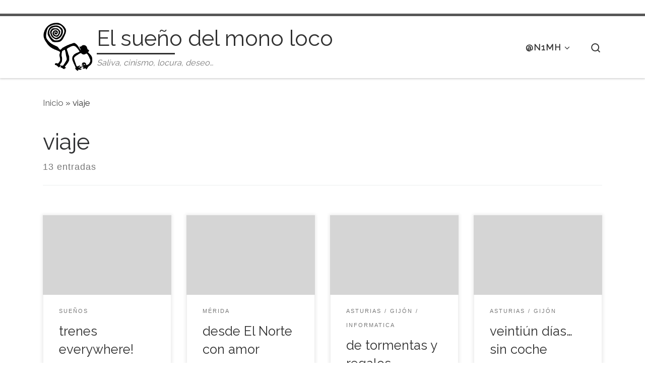

--- FILE ---
content_type: text/html; charset=UTF-8
request_url: https://n1mh.org/tag/viaje/
body_size: 11471
content:
<!DOCTYPE html>
<!--[if IE 7]>
<html class="ie ie7" lang="es">
<![endif]-->
<!--[if IE 8]>
<html class="ie ie8" lang="es">
<![endif]-->
<!--[if !(IE 7) | !(IE 8)  ]><!-->
<html lang="es" class="no-js">
<!--<![endif]-->
  <head>
  <meta charset="UTF-8" />
  <meta http-equiv="X-UA-Compatible" content="IE=EDGE" />
  <meta name="viewport" content="width=device-width, initial-scale=1.0" />
  <link rel="profile"  href="https://gmpg.org/xfn/11" />
  <link rel="pingback" href="https://n1mh.org/xmlrpc.php" />

<!-- [BEGIN] Metadata added via All-Meta-Tags plugin by Space X-Chimp ( https://www.spacexchimp.com ) -->
<a rel="me" href="https://mastodon.bofhers.es/@n1mh"> </a>
<meta name='author' content='diego martínez castañeda' />
<meta name='designer' content='diego martínez castañeda' />
<meta name='contact' content='n1mh@n1mh.org' />
<meta name='copyright' content='Copyright (C) 2003-2022 diego martínez castañeda' />
<meta name='keywords' content='n1mh, diego martínez castañeda, diego, martinez, castañeda, blog, personal, sevilla, linux, sysadmin, aws, infrastructure, administracion, sistemas, open source, foss, saliva, cinismo, locura, deseo' />
<!-- [END] Metadata added via All-Meta-Tags plugin by Space X-Chimp ( https://www.spacexchimp.com ) -->

<script>(function(html){html.className = html.className.replace(/\bno-js\b/,'js')})(document.documentElement);</script>
<title>viaje &#8211; El sueño del mono loco</title>
<meta name='robots' content='max-image-preview:large' />
<style id='wp-img-auto-sizes-contain-inline-css'>
img:is([sizes=auto i],[sizes^="auto," i]){contain-intrinsic-size:3000px 1500px}
/*# sourceURL=wp-img-auto-sizes-contain-inline-css */
</style>
<link rel='stylesheet' id='wp-block-library-css' href='https://n1mh.org/wp-includes/css/dist/block-library/style.min.css' media='all' />
<style id='global-styles-inline-css'>
:root{--wp--preset--aspect-ratio--square: 1;--wp--preset--aspect-ratio--4-3: 4/3;--wp--preset--aspect-ratio--3-4: 3/4;--wp--preset--aspect-ratio--3-2: 3/2;--wp--preset--aspect-ratio--2-3: 2/3;--wp--preset--aspect-ratio--16-9: 16/9;--wp--preset--aspect-ratio--9-16: 9/16;--wp--preset--color--black: #000000;--wp--preset--color--cyan-bluish-gray: #abb8c3;--wp--preset--color--white: #ffffff;--wp--preset--color--pale-pink: #f78da7;--wp--preset--color--vivid-red: #cf2e2e;--wp--preset--color--luminous-vivid-orange: #ff6900;--wp--preset--color--luminous-vivid-amber: #fcb900;--wp--preset--color--light-green-cyan: #7bdcb5;--wp--preset--color--vivid-green-cyan: #00d084;--wp--preset--color--pale-cyan-blue: #8ed1fc;--wp--preset--color--vivid-cyan-blue: #0693e3;--wp--preset--color--vivid-purple: #9b51e0;--wp--preset--gradient--vivid-cyan-blue-to-vivid-purple: linear-gradient(135deg,rgb(6,147,227) 0%,rgb(155,81,224) 100%);--wp--preset--gradient--light-green-cyan-to-vivid-green-cyan: linear-gradient(135deg,rgb(122,220,180) 0%,rgb(0,208,130) 100%);--wp--preset--gradient--luminous-vivid-amber-to-luminous-vivid-orange: linear-gradient(135deg,rgb(252,185,0) 0%,rgb(255,105,0) 100%);--wp--preset--gradient--luminous-vivid-orange-to-vivid-red: linear-gradient(135deg,rgb(255,105,0) 0%,rgb(207,46,46) 100%);--wp--preset--gradient--very-light-gray-to-cyan-bluish-gray: linear-gradient(135deg,rgb(238,238,238) 0%,rgb(169,184,195) 100%);--wp--preset--gradient--cool-to-warm-spectrum: linear-gradient(135deg,rgb(74,234,220) 0%,rgb(151,120,209) 20%,rgb(207,42,186) 40%,rgb(238,44,130) 60%,rgb(251,105,98) 80%,rgb(254,248,76) 100%);--wp--preset--gradient--blush-light-purple: linear-gradient(135deg,rgb(255,206,236) 0%,rgb(152,150,240) 100%);--wp--preset--gradient--blush-bordeaux: linear-gradient(135deg,rgb(254,205,165) 0%,rgb(254,45,45) 50%,rgb(107,0,62) 100%);--wp--preset--gradient--luminous-dusk: linear-gradient(135deg,rgb(255,203,112) 0%,rgb(199,81,192) 50%,rgb(65,88,208) 100%);--wp--preset--gradient--pale-ocean: linear-gradient(135deg,rgb(255,245,203) 0%,rgb(182,227,212) 50%,rgb(51,167,181) 100%);--wp--preset--gradient--electric-grass: linear-gradient(135deg,rgb(202,248,128) 0%,rgb(113,206,126) 100%);--wp--preset--gradient--midnight: linear-gradient(135deg,rgb(2,3,129) 0%,rgb(40,116,252) 100%);--wp--preset--font-size--small: 13px;--wp--preset--font-size--medium: 20px;--wp--preset--font-size--large: 36px;--wp--preset--font-size--x-large: 42px;--wp--preset--spacing--20: 0.44rem;--wp--preset--spacing--30: 0.67rem;--wp--preset--spacing--40: 1rem;--wp--preset--spacing--50: 1.5rem;--wp--preset--spacing--60: 2.25rem;--wp--preset--spacing--70: 3.38rem;--wp--preset--spacing--80: 5.06rem;--wp--preset--shadow--natural: 6px 6px 9px rgba(0, 0, 0, 0.2);--wp--preset--shadow--deep: 12px 12px 50px rgba(0, 0, 0, 0.4);--wp--preset--shadow--sharp: 6px 6px 0px rgba(0, 0, 0, 0.2);--wp--preset--shadow--outlined: 6px 6px 0px -3px rgb(255, 255, 255), 6px 6px rgb(0, 0, 0);--wp--preset--shadow--crisp: 6px 6px 0px rgb(0, 0, 0);}:where(.is-layout-flex){gap: 0.5em;}:where(.is-layout-grid){gap: 0.5em;}body .is-layout-flex{display: flex;}.is-layout-flex{flex-wrap: wrap;align-items: center;}.is-layout-flex > :is(*, div){margin: 0;}body .is-layout-grid{display: grid;}.is-layout-grid > :is(*, div){margin: 0;}:where(.wp-block-columns.is-layout-flex){gap: 2em;}:where(.wp-block-columns.is-layout-grid){gap: 2em;}:where(.wp-block-post-template.is-layout-flex){gap: 1.25em;}:where(.wp-block-post-template.is-layout-grid){gap: 1.25em;}.has-black-color{color: var(--wp--preset--color--black) !important;}.has-cyan-bluish-gray-color{color: var(--wp--preset--color--cyan-bluish-gray) !important;}.has-white-color{color: var(--wp--preset--color--white) !important;}.has-pale-pink-color{color: var(--wp--preset--color--pale-pink) !important;}.has-vivid-red-color{color: var(--wp--preset--color--vivid-red) !important;}.has-luminous-vivid-orange-color{color: var(--wp--preset--color--luminous-vivid-orange) !important;}.has-luminous-vivid-amber-color{color: var(--wp--preset--color--luminous-vivid-amber) !important;}.has-light-green-cyan-color{color: var(--wp--preset--color--light-green-cyan) !important;}.has-vivid-green-cyan-color{color: var(--wp--preset--color--vivid-green-cyan) !important;}.has-pale-cyan-blue-color{color: var(--wp--preset--color--pale-cyan-blue) !important;}.has-vivid-cyan-blue-color{color: var(--wp--preset--color--vivid-cyan-blue) !important;}.has-vivid-purple-color{color: var(--wp--preset--color--vivid-purple) !important;}.has-black-background-color{background-color: var(--wp--preset--color--black) !important;}.has-cyan-bluish-gray-background-color{background-color: var(--wp--preset--color--cyan-bluish-gray) !important;}.has-white-background-color{background-color: var(--wp--preset--color--white) !important;}.has-pale-pink-background-color{background-color: var(--wp--preset--color--pale-pink) !important;}.has-vivid-red-background-color{background-color: var(--wp--preset--color--vivid-red) !important;}.has-luminous-vivid-orange-background-color{background-color: var(--wp--preset--color--luminous-vivid-orange) !important;}.has-luminous-vivid-amber-background-color{background-color: var(--wp--preset--color--luminous-vivid-amber) !important;}.has-light-green-cyan-background-color{background-color: var(--wp--preset--color--light-green-cyan) !important;}.has-vivid-green-cyan-background-color{background-color: var(--wp--preset--color--vivid-green-cyan) !important;}.has-pale-cyan-blue-background-color{background-color: var(--wp--preset--color--pale-cyan-blue) !important;}.has-vivid-cyan-blue-background-color{background-color: var(--wp--preset--color--vivid-cyan-blue) !important;}.has-vivid-purple-background-color{background-color: var(--wp--preset--color--vivid-purple) !important;}.has-black-border-color{border-color: var(--wp--preset--color--black) !important;}.has-cyan-bluish-gray-border-color{border-color: var(--wp--preset--color--cyan-bluish-gray) !important;}.has-white-border-color{border-color: var(--wp--preset--color--white) !important;}.has-pale-pink-border-color{border-color: var(--wp--preset--color--pale-pink) !important;}.has-vivid-red-border-color{border-color: var(--wp--preset--color--vivid-red) !important;}.has-luminous-vivid-orange-border-color{border-color: var(--wp--preset--color--luminous-vivid-orange) !important;}.has-luminous-vivid-amber-border-color{border-color: var(--wp--preset--color--luminous-vivid-amber) !important;}.has-light-green-cyan-border-color{border-color: var(--wp--preset--color--light-green-cyan) !important;}.has-vivid-green-cyan-border-color{border-color: var(--wp--preset--color--vivid-green-cyan) !important;}.has-pale-cyan-blue-border-color{border-color: var(--wp--preset--color--pale-cyan-blue) !important;}.has-vivid-cyan-blue-border-color{border-color: var(--wp--preset--color--vivid-cyan-blue) !important;}.has-vivid-purple-border-color{border-color: var(--wp--preset--color--vivid-purple) !important;}.has-vivid-cyan-blue-to-vivid-purple-gradient-background{background: var(--wp--preset--gradient--vivid-cyan-blue-to-vivid-purple) !important;}.has-light-green-cyan-to-vivid-green-cyan-gradient-background{background: var(--wp--preset--gradient--light-green-cyan-to-vivid-green-cyan) !important;}.has-luminous-vivid-amber-to-luminous-vivid-orange-gradient-background{background: var(--wp--preset--gradient--luminous-vivid-amber-to-luminous-vivid-orange) !important;}.has-luminous-vivid-orange-to-vivid-red-gradient-background{background: var(--wp--preset--gradient--luminous-vivid-orange-to-vivid-red) !important;}.has-very-light-gray-to-cyan-bluish-gray-gradient-background{background: var(--wp--preset--gradient--very-light-gray-to-cyan-bluish-gray) !important;}.has-cool-to-warm-spectrum-gradient-background{background: var(--wp--preset--gradient--cool-to-warm-spectrum) !important;}.has-blush-light-purple-gradient-background{background: var(--wp--preset--gradient--blush-light-purple) !important;}.has-blush-bordeaux-gradient-background{background: var(--wp--preset--gradient--blush-bordeaux) !important;}.has-luminous-dusk-gradient-background{background: var(--wp--preset--gradient--luminous-dusk) !important;}.has-pale-ocean-gradient-background{background: var(--wp--preset--gradient--pale-ocean) !important;}.has-electric-grass-gradient-background{background: var(--wp--preset--gradient--electric-grass) !important;}.has-midnight-gradient-background{background: var(--wp--preset--gradient--midnight) !important;}.has-small-font-size{font-size: var(--wp--preset--font-size--small) !important;}.has-medium-font-size{font-size: var(--wp--preset--font-size--medium) !important;}.has-large-font-size{font-size: var(--wp--preset--font-size--large) !important;}.has-x-large-font-size{font-size: var(--wp--preset--font-size--x-large) !important;}
/*# sourceURL=global-styles-inline-css */
</style>

<style id='classic-theme-styles-inline-css'>
/*! This file is auto-generated */
.wp-block-button__link{color:#fff;background-color:#32373c;border-radius:9999px;box-shadow:none;text-decoration:none;padding:calc(.667em + 2px) calc(1.333em + 2px);font-size:1.125em}.wp-block-file__button{background:#32373c;color:#fff;text-decoration:none}
/*# sourceURL=/wp-includes/css/classic-themes.min.css */
</style>
<link rel='stylesheet' id='customizr-main-css' href='https://n1mh.org/wp-content/themes/customizr/assets/front/css/style.min.css' media='all' />
<style id='customizr-main-inline-css'>
.navbar-brand,.header-tagline,h1,h2,h3,.tc-dropcap { font-family : 'Raleway'; }
body { font-family : 'Raleway'; }

              body {
                font-size : 1.13rem;
                line-height : 1.5em;
              }

.tc-header.border-top { border-top-width: 5px; border-top-style: solid }
.grid-container__classic .czr__r-wGOC::before{padding-top:61.803398%}

@media (min-width: 768px) {.grid-container__classic .czr__r-wGOC::before{padding-top:40%}}

#czr-push-footer { display: none; visibility: hidden; }
        .czr-sticky-footer #czr-push-footer.sticky-footer-enabled { display: block; }
        
/*# sourceURL=customizr-main-inline-css */
</style>
<script src="https://n1mh.org/wp-includes/js/jquery/jquery.min.js" id="jquery-core-js"></script>
<script src="https://n1mh.org/wp-content/themes/customizr/assets/front/js/libs/modernizr.min.js" id="modernizr-js"></script>
<script src="https://n1mh.org/wp-includes/js/underscore.min.js" id="underscore-js"></script>
<script id="tc-scripts-js-extra">
var CZRParams = {"assetsPath":"https://n1mh.org/wp-content/themes/customizr/assets/front/","mainScriptUrl":"https://n1mh.org/wp-content/themes/customizr/assets/front/js/tc-scripts.min.js?4.4.24","deferFontAwesome":"1","fontAwesomeUrl":"https://n1mh.org/wp-content/themes/customizr/assets/shared/fonts/fa/css/fontawesome-all.min.css?4.4.24","_disabled":[],"centerSliderImg":"1","isLightBoxEnabled":"1","SmoothScroll":{"Enabled":true,"Options":{"touchpadSupport":false}},"isAnchorScrollEnabled":"1","anchorSmoothScrollExclude":{"simple":["[class*=edd]",".carousel-control","[data-toggle=\"modal\"]","[data-toggle=\"dropdown\"]","[data-toggle=\"czr-dropdown\"]","[data-toggle=\"tooltip\"]","[data-toggle=\"popover\"]","[data-toggle=\"collapse\"]","[data-toggle=\"czr-collapse\"]","[data-toggle=\"tab\"]","[data-toggle=\"pill\"]","[data-toggle=\"czr-pill\"]","[class*=upme]","[class*=um-]"],"deep":{"classes":[],"ids":[]}},"timerOnScrollAllBrowsers":"1","centerAllImg":"1","HasComments":"","LoadModernizr":"1","stickyHeader":"","extLinksStyle":"","extLinksTargetExt":"","extLinksSkipSelectors":{"classes":["btn","button"],"ids":[]},"dropcapEnabled":"","dropcapWhere":{"post":"","page":""},"dropcapMinWords":"","dropcapSkipSelectors":{"tags":["IMG","IFRAME","H1","H2","H3","H4","H5","H6","BLOCKQUOTE","UL","OL"],"classes":["btn"],"id":[]},"imgSmartLoadEnabled":"1","imgSmartLoadOpts":{"parentSelectors":["[class*=grid-container], .article-container",".__before_main_wrapper",".widget-front",".post-related-articles",".tc-singular-thumbnail-wrapper",".sek-module-inner"],"opts":{"excludeImg":[".tc-holder-img"]}},"imgSmartLoadsForSliders":"1","pluginCompats":[],"isWPMobile":"","menuStickyUserSettings":{"desktop":"stick_up","mobile":"stick_up"},"adminAjaxUrl":"https://n1mh.org/wp-admin/admin-ajax.php","ajaxUrl":"https://n1mh.org/?czrajax=1","frontNonce":{"id":"CZRFrontNonce","handle":"36a0099369"},"isDevMode":"","isModernStyle":"1","i18n":{"Permanently dismiss":"Descartar permanentemente"},"frontNotifications":{"welcome":{"enabled":false,"content":"","dismissAction":"dismiss_welcome_note_front"}},"preloadGfonts":"1","googleFonts":"Raleway","version":"4.4.24"};
//# sourceURL=tc-scripts-js-extra
</script>
<script src="https://n1mh.org/wp-content/themes/customizr/assets/front/js/tc-scripts.min.js" id="tc-scripts-js" defer></script>
<link rel="https://api.w.org/" href="https://n1mh.org/wp-json/" /><link rel="alternate" title="JSON" type="application/json" href="https://n1mh.org/wp-json/wp/v2/tags/2037" />              <link rel="preload" as="font" type="font/woff2" href="https://n1mh.org/wp-content/themes/customizr/assets/shared/fonts/customizr/customizr.woff2?128396981" crossorigin="anonymous"/>
            <style>.recentcomments a{display:inline !important;padding:0 !important;margin:0 !important;}</style><link rel="icon" href="https://n1mh.org/wp-content/uploads/2019/03/monoloco_logo_trans_500px_round_whitebg_blackfg-150x150.png" sizes="32x32" />
<link rel="icon" href="https://n1mh.org/wp-content/uploads/2019/03/monoloco_logo_trans_500px_round_whitebg_blackfg-300x300.png" sizes="192x192" />
<link rel="apple-touch-icon" href="https://n1mh.org/wp-content/uploads/2019/03/monoloco_logo_trans_500px_round_whitebg_blackfg-300x300.png" />
<meta name="msapplication-TileImage" content="https://n1mh.org/wp-content/uploads/2019/03/monoloco_logo_trans_500px_round_whitebg_blackfg-300x300.png" />
<script async src="https://analytics.n1mh.tech/script.js" data-website-id="e4651953-66d9-4bd4-8a02-ce469d744328"></script></head>

  <body class="archive tag tag-viaje tag-2037 wp-custom-logo wp-embed-responsive wp-theme-customizr czr-link-hover-underline header-skin-light footer-skin-light czr-no-sidebar tc-center-images czr-full-layout customizr-4-4-24 czr-post-list-context czr-sticky-footer">
          <a class="screen-reader-text skip-link" href="#content">Saltar al contenido</a>
    
    
    <div id="tc-page-wrap" class="">

      <header class="tpnav-header__header tc-header sl-logo_left sticky-brand-shrink-on sticky-transparent border-top czr-submenu-fade czr-submenu-move" >
        <div class="primary-navbar__wrapper d-none d-lg-block has-horizontal-menu has-branding-aside desktop-sticky" >
  <div class="container">
    <div class="row align-items-center flex-row primary-navbar__row">
      <div class="branding__container col col-auto" >
  <div class="branding align-items-center flex-column ">
    <div class="branding-row d-flex flex-row align-items-center align-self-start">
      <div class="navbar-brand col-auto " >
  <a class="navbar-brand-sitelogo" href="https://n1mh.org/"  aria-label="El sueño del mono loco | Saliva, cinismo, locura, deseo&#8230;" >
    <img src="https://n1mh.org/wp-content/uploads/2016/05/mono_100px.png" alt="Volver a la página principal" class="" width="100" height="100" style="max-width:250px;max-height:100px" data-no-retina>  </a>
</div>
          <div class="branding-aside col-auto flex-column d-flex">
          <span class="navbar-brand col-auto " >
    <a class="navbar-brand-sitename  czr-underline" href="https://n1mh.org/">
    <span>El sueño del mono loco</span>
  </a>
</span>
<span class="header-tagline " >
  Saliva, cinismo, locura, deseo&#8230;</span>

          </div>
                </div>
      </div>
</div>
      <div class="primary-nav__container justify-content-lg-around col col-lg-auto flex-lg-column" >
  <div class="primary-nav__wrapper flex-lg-row align-items-center justify-content-end">
              <nav class="primary-nav__nav col" id="primary-nav">
          <div class="nav__menu-wrapper primary-nav__menu-wrapper justify-content-end czr-open-on-hover" >
<ul id="main-menu" class="primary-nav__menu regular-nav nav__menu nav"><li id="menu-item-8332" class="menu-item menu-item-type-custom menu-item-object-custom menu-item-has-children czr-dropdown menu-item-8332"><a data-toggle="czr-dropdown" aria-haspopup="true" aria-expanded="false" class="nav__link"><span class="nav__title">@n1mh</span><span class="caret__dropdown-toggler"><i class="icn-down-small"></i></span></a>
<ul class="dropdown-menu czr-dropdown-menu">
	<li id="menu-item-8796" class="menu-item menu-item-type-custom menu-item-object-custom dropdown-item menu-item-8796"><a href="https://n1mh.tech/" class="nav__link"><span class="nav__title">tech blog</span></a></li>
	<li id="menu-item-8795" class="menu-item menu-item-type-custom menu-item-object-custom dropdown-item menu-item-8795"><a href="https://cv.n1mh.tech/" class="nav__link"><span class="nav__title">cv</span></a></li>
	<li id="menu-item-8797" class="menu-item menu-item-type-custom menu-item-object-custom dropdown-item menu-item-8797"><a href="https://n1mh.me/" class="nav__link"><span class="nav__title">n1mh.me</span></a></li>
	<li id="menu-item-8350" class="menu-item menu-item-type-post_type menu-item-object-page dropdown-item menu-item-8350"><a href="https://n1mh.org/autobombo-o-esas-cosas-que-se-dicen-de-mi/" class="nav__link"><span class="nav__title">autobombo</span></a></li>
	<li id="menu-item-8333" class="menu-item menu-item-type-post_type menu-item-object-page dropdown-item menu-item-8333"><a href="https://n1mh.org/nimhix/" class="nav__link"><span class="nav__title">SESLinEX</span></a></li>
	<li id="menu-item-8351" class="menu-item menu-item-type-post_type menu-item-object-page dropdown-item menu-item-8351"><a href="https://n1mh.org/contactar/" class="nav__link"><span class="nav__title">contactar</span></a></li>
</ul>
</li>
</ul></div>        </nav>
    <div class="primary-nav__utils nav__utils col-auto" >
    <ul class="nav utils flex-row flex-nowrap regular-nav">
      <li class="nav__search " >
  <a href="#" class="search-toggle_btn icn-search czr-overlay-toggle_btn"  aria-expanded="false"><span class="sr-only">Search</span></a>
        <div class="czr-search-expand">
      <div class="czr-search-expand-inner"><div class="search-form__container " >
  <form action="https://n1mh.org/" method="get" class="czr-form search-form">
    <div class="form-group czr-focus">
            <label for="s-6977e96ba4352" id="lsearch-6977e96ba4352">
        <span class="screen-reader-text">Buscar</span>
        <input id="s-6977e96ba4352" class="form-control czr-search-field" name="s" type="search" value="" aria-describedby="lsearch-6977e96ba4352" placeholder="Buscar &hellip;">
      </label>
      <button type="submit" class="button"><i class="icn-search"></i><span class="screen-reader-text">Buscar &hellip;</span></button>
    </div>
  </form>
</div></div>
    </div>
    </li>
    </ul>
</div>  </div>
</div>
    </div>
  </div>
</div>    <div class="mobile-navbar__wrapper d-lg-none mobile-sticky" >
    <div class="branding__container justify-content-between align-items-center container" >
  <div class="branding flex-column">
    <div class="branding-row d-flex align-self-start flex-row align-items-center">
      <div class="navbar-brand col-auto " >
  <a class="navbar-brand-sitelogo" href="https://n1mh.org/"  aria-label="El sueño del mono loco | Saliva, cinismo, locura, deseo&#8230;" >
    <img src="https://n1mh.org/wp-content/uploads/2016/05/mono_100px.png" alt="Volver a la página principal" class="" width="100" height="100" style="max-width:250px;max-height:100px" data-no-retina>  </a>
</div>
            <div class="branding-aside col-auto">
              <span class="navbar-brand col-auto " >
    <a class="navbar-brand-sitename  czr-underline" href="https://n1mh.org/">
    <span>El sueño del mono loco</span>
  </a>
</span>
            </div>
            </div>
      </div>
  <div class="mobile-utils__wrapper nav__utils regular-nav">
    <ul class="nav utils row flex-row flex-nowrap">
      <li class="nav__search " >
  <a href="#" class="search-toggle_btn icn-search czr-dropdown" data-aria-haspopup="true" aria-expanded="false"><span class="sr-only">Search</span></a>
        <div class="czr-search-expand">
      <div class="czr-search-expand-inner"><div class="search-form__container " >
  <form action="https://n1mh.org/" method="get" class="czr-form search-form">
    <div class="form-group czr-focus">
            <label for="s-6977e96ba47df" id="lsearch-6977e96ba47df">
        <span class="screen-reader-text">Buscar</span>
        <input id="s-6977e96ba47df" class="form-control czr-search-field" name="s" type="search" value="" aria-describedby="lsearch-6977e96ba47df" placeholder="Buscar &hellip;">
      </label>
      <button type="submit" class="button"><i class="icn-search"></i><span class="screen-reader-text">Buscar &hellip;</span></button>
    </div>
  </form>
</div></div>
    </div>
        <ul class="dropdown-menu czr-dropdown-menu">
      <li class="header-search__container container">
  <div class="search-form__container " >
  <form action="https://n1mh.org/" method="get" class="czr-form search-form">
    <div class="form-group czr-focus">
            <label for="s-6977e96ba4934" id="lsearch-6977e96ba4934">
        <span class="screen-reader-text">Buscar</span>
        <input id="s-6977e96ba4934" class="form-control czr-search-field" name="s" type="search" value="" aria-describedby="lsearch-6977e96ba4934" placeholder="Buscar &hellip;">
      </label>
      <button type="submit" class="button"><i class="icn-search"></i><span class="screen-reader-text">Buscar &hellip;</span></button>
    </div>
  </form>
</div></li>    </ul>
  </li>
<li class="hamburger-toggler__container " >
  <button class="ham-toggler-menu czr-collapsed" data-toggle="czr-collapse" data-target="#mobile-nav"><span class="ham__toggler-span-wrapper"><span class="line line-1"></span><span class="line line-2"></span><span class="line line-3"></span></span><span class="screen-reader-text">Menú</span></button>
</li>
    </ul>
  </div>
</div>
<div class="mobile-nav__container " >
   <nav class="mobile-nav__nav flex-column czr-collapse" id="mobile-nav">
      <div class="mobile-nav__inner container">
      <div class="nav__menu-wrapper mobile-nav__menu-wrapper czr-open-on-click" >
<ul id="mobile-nav-menu" class="mobile-nav__menu vertical-nav nav__menu flex-column nav"><li class="menu-item menu-item-type-custom menu-item-object-custom menu-item-has-children czr-dropdown menu-item-8332"><span class="display-flex nav__link-wrapper align-items-start"><a class="nav__link"><span class="nav__title">@n1mh</span></a><button data-toggle="czr-dropdown" aria-haspopup="true" aria-expanded="false" class="caret__dropdown-toggler czr-btn-link"><i class="icn-down-small"></i></button></span>
<ul class="dropdown-menu czr-dropdown-menu">
	<li class="menu-item menu-item-type-custom menu-item-object-custom dropdown-item menu-item-8796"><a href="https://n1mh.tech/" class="nav__link"><span class="nav__title">tech blog</span></a></li>
	<li class="menu-item menu-item-type-custom menu-item-object-custom dropdown-item menu-item-8795"><a href="https://cv.n1mh.tech/" class="nav__link"><span class="nav__title">cv</span></a></li>
	<li class="menu-item menu-item-type-custom menu-item-object-custom dropdown-item menu-item-8797"><a href="https://n1mh.me/" class="nav__link"><span class="nav__title">n1mh.me</span></a></li>
	<li class="menu-item menu-item-type-post_type menu-item-object-page dropdown-item menu-item-8350"><a href="https://n1mh.org/autobombo-o-esas-cosas-que-se-dicen-de-mi/" class="nav__link"><span class="nav__title">autobombo</span></a></li>
	<li class="menu-item menu-item-type-post_type menu-item-object-page dropdown-item menu-item-8333"><a href="https://n1mh.org/nimhix/" class="nav__link"><span class="nav__title">SESLinEX</span></a></li>
	<li class="menu-item menu-item-type-post_type menu-item-object-page dropdown-item menu-item-8351"><a href="https://n1mh.org/contactar/" class="nav__link"><span class="nav__title">contactar</span></a></li>
</ul>
</li>
</ul></div>      </div>
  </nav>
</div></div></header>


  
    <div id="main-wrapper" class="section">

                      

          <div class="czr-hot-crumble container page-breadcrumbs" role="navigation" >
  <div class="row">
        <nav class="breadcrumbs col-12"><span class="trail-begin"><a href="https://n1mh.org" title="El sueño del mono loco" rel="home" class="trail-begin">Inicio</a></span> <span class="sep">&raquo;</span> <span class="trail-end">viaje</span></nav>  </div>
</div>
          <div class="container" role="main">

            
            <div class="flex-row row column-content-wrapper">

                
                <div id="content" class="col-12 article-container">

                  <header class="archive-header " >
  <div class="archive-header-inner">
        <h1 class="archive-title">
      viaje    </h1>
          <div class="header-bottom">
        <span>
          13 entradas        </span>
      </div>
                    <hr class="featurette-divider">
        </div>
</header><div id="czr_grid-6977e96b9f38e" class="grid-container grid-container__classic tc-grid-shadow tc-grid-border tc-grid-hover-move" >
  <div class="grid__wrapper grid">
  <section class="row grid__section cols-4 grid-section-not-featured">
  <article id="post-5853" class="grid-item col-12 col-md-6 col-xl-3 col-lg-4 post-5853 post type-post status-publish format-standard category-suenos tag-50 tag-europa tag-metro tag-nestor tag-tranvias tag-trenes tag-viaje tag-videos tag-youtube czr-hentry" >
  <section class="grid__item">
    <div class="tc-grid-figure entry-media__holder has-thumb czr__r-wGR js-centering">
      <div class="entry-media__wrapper czr__r-i">
        <a class="bg-link" href="https://n1mh.org/trenes-everywhere/"></a>
                <svg class="czr-svg-placeholder thumb-standard-empty" id="6977e96ba65ee" viewBox="0 0 1792 1792" xmlns="http://www.w3.org/2000/svg"><path d="M928 832q0-14-9-23t-23-9q-66 0-113 47t-47 113q0 14 9 23t23 9 23-9 9-23q0-40 28-68t68-28q14 0 23-9t9-23zm224 130q0 106-75 181t-181 75-181-75-75-181 75-181 181-75 181 75 75 181zm-1024 574h1536v-128h-1536v128zm1152-574q0-159-112.5-271.5t-271.5-112.5-271.5 112.5-112.5 271.5 112.5 271.5 271.5 112.5 271.5-112.5 112.5-271.5zm-1024-642h384v-128h-384v128zm-128 192h1536v-256h-828l-64 128h-644v128zm1664-256v1280q0 53-37.5 90.5t-90.5 37.5h-1536q-53 0-90.5-37.5t-37.5-90.5v-1280q0-53 37.5-90.5t90.5-37.5h1536q53 0 90.5 37.5t37.5 90.5z"/></svg>
        <img class="czr-img-placeholder" src="https://n1mh.org/wp-content/themes/customizr/assets/front/img/thumb-standard-empty.png" alt="trenes everywhere!" data-czr-post-id="6977e96ba65ee" width="300" height="300"/>      </div>
      <div class="tc-grid-caption">
          <div class="entry-summary ">
                        <div class="tc-g-cont czr-talign"><p>Si todo sale como espero, este es un pequeño guión de lo que sucederá mañana sábado, probablemente unos minutos antes de las doce del mediodía. Mi sobrino, Néstor, ya habrá desayunado, hecho los deberes y jugado un rato, así que le dejarán trastear con el ordenador. Encenderá el ordenador, los [&hellip;]</p></div>
                      </div>
                </div>

          </div>
      <div class="tc-content">
      <header class="entry-header " >
  <div class="entry-header-inner ">
            <div class="tax__container post-info entry-meta">
          <a class="tax__link" href="https://n1mh.org/category/suenos/" title="Ver todas las entradas en sueños"> <span>sueños</span> </a>        </div>
              <h2 class="entry-title">
      <a class="czr-title" href="https://n1mh.org/trenes-everywhere/" rel="bookmark">trenes everywhere!</a>
    </h2>
            </div>
</header>      <footer class="entry-footer" >      <div class="post-tags entry-meta">
        <ul class="tags">
          <li><a class="tag__link btn btn-skin-dark-oh inverted" href="https://n1mh.org/tag/2014/" title="Ver todas las entradas en 2014"> <span>2014</span> </a></li><li><a class="tag__link btn btn-skin-dark-oh inverted" href="https://n1mh.org/tag/europa/" title="Ver todas las entradas en europa"> <span>europa</span> </a></li><li><a class="tag__link btn btn-skin-dark-oh inverted" href="https://n1mh.org/tag/metro/" title="Ver todas las entradas en metro"> <span>metro</span> </a></li><li><a class="tag__link btn btn-skin-dark-oh inverted" href="https://n1mh.org/tag/nestor/" title="Ver todas las entradas en nestor"> <span>nestor</span> </a></li><li><a class="tag__link btn btn-skin-dark-oh inverted" href="https://n1mh.org/tag/tranvias/" title="Ver todas las entradas en tranvias"> <span>tranvias</span> </a></li><li><a class="tag__link btn btn-skin-dark-oh inverted" href="https://n1mh.org/tag/trenes/" title="Ver todas las entradas en trenes"> <span>trenes</span> </a></li><li><a class="tag__link btn btn-skin-dark-oh inverted" href="https://n1mh.org/tag/viaje/" title="Ver todas las entradas en viaje"> <span>viaje</span> </a></li><li><a class="tag__link btn btn-skin-dark-oh inverted" href="https://n1mh.org/tag/videos/" title="Ver todas las entradas en videos"> <span>videos</span> </a></li><li><a class="tag__link btn btn-skin-dark-oh inverted" href="https://n1mh.org/tag/youtube/" title="Ver todas las entradas en youtube"> <span>youtube</span> </a></li>        </ul>
      </div>
            <div class="post-info clearfix entry-meta">

          <div class="row flex-row">
            <div class="col col-auto"><span class="author-meta">por <span class="author vcard"><span class="author_name"><a class="url fn n" href="https://n1mh.org/author/n1mh/" title="Ver todas las entradas de diego" rel="author">diego</a></span></span></span></div>              <div class="col col-auto">
                <div class="row">
                  <div class="col col-auto">Publicada <a href="https://n1mh.org/trenes-everywhere/" title="Enlace permanente a:&nbsp;trenes everywhere!" rel="bookmark"><time class="entry-date published updated" datetime="19 septiembre 2014">19 septiembre 2014</time></a></div>                </div>
              </div>
                      </div>
        </div>
            </footer>    </div>
    </section>
</article><article id="post-3870" class="grid-item col-12 col-md-6 col-xl-3 col-lg-4 post-3870 post type-post status-publish format-standard category-merida-extremadura tag-familia tag-merida tag-viaje czr-hentry" >
  <section class="grid__item">
    <div class="tc-grid-figure entry-media__holder has-thumb czr__r-wGR js-centering">
      <div class="entry-media__wrapper czr__r-i">
        <a class="bg-link" href="https://n1mh.org/desde-el-norte-con-amor/"></a>
                <svg class="czr-svg-placeholder thumb-standard-empty" id="6977e96ba7398" viewBox="0 0 1792 1792" xmlns="http://www.w3.org/2000/svg"><path d="M928 832q0-14-9-23t-23-9q-66 0-113 47t-47 113q0 14 9 23t23 9 23-9 9-23q0-40 28-68t68-28q14 0 23-9t9-23zm224 130q0 106-75 181t-181 75-181-75-75-181 75-181 181-75 181 75 75 181zm-1024 574h1536v-128h-1536v128zm1152-574q0-159-112.5-271.5t-271.5-112.5-271.5 112.5-112.5 271.5 112.5 271.5 271.5 112.5 271.5-112.5 112.5-271.5zm-1024-642h384v-128h-384v128zm-128 192h1536v-256h-828l-64 128h-644v128zm1664-256v1280q0 53-37.5 90.5t-90.5 37.5h-1536q-53 0-90.5-37.5t-37.5-90.5v-1280q0-53 37.5-90.5t90.5-37.5h1536q53 0 90.5 37.5t37.5 90.5z"/></svg>
        <img class="czr-img-placeholder" src="https://n1mh.org/wp-content/themes/customizr/assets/front/img/thumb-standard-empty.png" alt="desde El Norte con amor" data-czr-post-id="6977e96ba7398" width="300" height="300"/>      </div>
      <div class="tc-grid-caption">
          <div class="entry-summary ">
                        <div class="tc-g-cont czr-talign"><p>Mamá, que tanto y tan amargamente se quejaba de lo vago que estoy últimamente y lo poco que escribo, está bajando en estos momentos desde El Norte (ese concepto de nubes y frío) hacía Emerita Augusta. Viene junto con papá y una güela, a visitar al hijo pródigo y, de [&hellip;]</p></div>
                      </div>
                </div>

          </div>
      <div class="tc-content">
      <header class="entry-header " >
  <div class="entry-header-inner ">
            <div class="tax__container post-info entry-meta">
          <a class="tax__link" href="https://n1mh.org/category/extremadura/merida-extremadura/" title="Ver todas las entradas en mérida"> <span>mérida</span> </a>        </div>
              <h2 class="entry-title">
      <a class="czr-title" href="https://n1mh.org/desde-el-norte-con-amor/" rel="bookmark">desde El Norte con amor</a>
    </h2>
          <div class="post-info"><a class="comments__link" data-anchor-scroll="true" href="https://n1mh.org/desde-el-norte-con-amor/#czr-comments" title="4 Comentarios en desde El Norte con amor" ><span>4 Comentarios</span></a></div>  </div>
</header>      <footer class="entry-footer" >      <div class="post-tags entry-meta">
        <ul class="tags">
          <li><a class="tag__link btn btn-skin-dark-oh inverted" href="https://n1mh.org/tag/familia/" title="Ver todas las entradas en familia"> <span>familia</span> </a></li><li><a class="tag__link btn btn-skin-dark-oh inverted" href="https://n1mh.org/tag/merida/" title="Ver todas las entradas en merida"> <span>merida</span> </a></li><li><a class="tag__link btn btn-skin-dark-oh inverted" href="https://n1mh.org/tag/viaje/" title="Ver todas las entradas en viaje"> <span>viaje</span> </a></li>        </ul>
      </div>
            <div class="post-info clearfix entry-meta">

          <div class="row flex-row">
            <div class="col col-auto"><span class="author-meta">por <span class="author vcard"><span class="author_name"><a class="url fn n" href="https://n1mh.org/author/n1mh/" title="Ver todas las entradas de diego" rel="author">diego</a></span></span></span></div>              <div class="col col-auto">
                <div class="row">
                  <div class="col col-auto">Publicada <a href="https://n1mh.org/desde-el-norte-con-amor/" title="Enlace permanente a:&nbsp;desde El Norte con amor" rel="bookmark"><time class="entry-date published updated" datetime="14 mayo 2010">14 mayo 2010</time></a></div>                </div>
              </div>
                      </div>
        </div>
            </footer>    </div>
    </section>
</article><article id="post-3727" class="grid-item col-12 col-md-6 col-xl-3 col-lg-4 post-3727 post type-post status-publish format-standard category-asturias category-gijon-asturias category-informatica-aficiones tag-asturias tag-gijon tag-tormenta tag-viaje tag-xynthia czr-hentry" >
  <section class="grid__item">
    <div class="tc-grid-figure entry-media__holder has-thumb czr__r-wGR js-centering">
      <div class="entry-media__wrapper czr__r-i">
        <a class="bg-link" href="https://n1mh.org/de-tormentas-y-regalos/"></a>
                <svg class="czr-svg-placeholder thumb-standard-empty" id="6977e96ba8105" viewBox="0 0 1792 1792" xmlns="http://www.w3.org/2000/svg"><path d="M928 832q0-14-9-23t-23-9q-66 0-113 47t-47 113q0 14 9 23t23 9 23-9 9-23q0-40 28-68t68-28q14 0 23-9t9-23zm224 130q0 106-75 181t-181 75-181-75-75-181 75-181 181-75 181 75 75 181zm-1024 574h1536v-128h-1536v128zm1152-574q0-159-112.5-271.5t-271.5-112.5-271.5 112.5-112.5 271.5 112.5 271.5 271.5 112.5 271.5-112.5 112.5-271.5zm-1024-642h384v-128h-384v128zm-128 192h1536v-256h-828l-64 128h-644v128zm1664-256v1280q0 53-37.5 90.5t-90.5 37.5h-1536q-53 0-90.5-37.5t-37.5-90.5v-1280q0-53 37.5-90.5t90.5-37.5h1536q53 0 90.5 37.5t37.5 90.5z"/></svg>
        <img class="czr-img-placeholder" src="https://n1mh.org/wp-content/themes/customizr/assets/front/img/thumb-standard-empty.png" alt="de tormentas y regalos" data-czr-post-id="6977e96ba8105" width="300" height="300"/>      </div>
      <div class="tc-grid-caption">
          <div class="entry-summary ">
                        <div class="tc-g-cont czr-talign"><p>En el fin de semana de la ciclogénesis explosiva, también conocida como Xynthia, cuando todas las voces autorizadas pedían que no se saliese de casa, que no se cogiese el coche y, sobre todo, que no se cruzase la península de sur a norte, nosotros hicimos exacta y puntualmente todas [&hellip;]</p></div>
                      </div>
                </div>

          </div>
      <div class="tc-content">
      <header class="entry-header " >
  <div class="entry-header-inner ">
            <div class="tax__container post-info entry-meta">
          <a class="tax__link" href="https://n1mh.org/category/asturias/" title="Ver todas las entradas en asturias"> <span>asturias</span> </a><a class="tax__link" href="https://n1mh.org/category/asturias/gijon-asturias/" title="Ver todas las entradas en gijón"> <span>gijón</span> </a><a class="tax__link" href="https://n1mh.org/category/aficiones/informatica-aficiones/" title="Ver todas las entradas en informatica"> <span>informatica</span> </a>        </div>
              <h2 class="entry-title">
      <a class="czr-title" href="https://n1mh.org/de-tormentas-y-regalos/" rel="bookmark">de tormentas y regalos</a>
    </h2>
          <div class="post-info"><a class="comments__link" data-anchor-scroll="true" href="https://n1mh.org/de-tormentas-y-regalos/#czr-comments" title="3 Comentarios en de tormentas y regalos" ><span>3 Comentarios</span></a></div>  </div>
</header>      <footer class="entry-footer" >      <div class="post-tags entry-meta">
        <ul class="tags">
          <li><a class="tag__link btn btn-skin-dark-oh inverted" href="https://n1mh.org/tag/asturias/" title="Ver todas las entradas en asturias"> <span>asturias</span> </a></li><li><a class="tag__link btn btn-skin-dark-oh inverted" href="https://n1mh.org/tag/gijon/" title="Ver todas las entradas en gijon"> <span>gijon</span> </a></li><li><a class="tag__link btn btn-skin-dark-oh inverted" href="https://n1mh.org/tag/tormenta/" title="Ver todas las entradas en tormenta"> <span>tormenta</span> </a></li><li><a class="tag__link btn btn-skin-dark-oh inverted" href="https://n1mh.org/tag/viaje/" title="Ver todas las entradas en viaje"> <span>viaje</span> </a></li><li><a class="tag__link btn btn-skin-dark-oh inverted" href="https://n1mh.org/tag/xynthia/" title="Ver todas las entradas en xynthia"> <span>xynthia</span> </a></li>        </ul>
      </div>
            <div class="post-info clearfix entry-meta">

          <div class="row flex-row">
            <div class="col col-auto"><span class="author-meta">por <span class="author vcard"><span class="author_name"><a class="url fn n" href="https://n1mh.org/author/n1mh/" title="Ver todas las entradas de diego" rel="author">diego</a></span></span></span></div>              <div class="col col-auto">
                <div class="row">
                  <div class="col col-auto">Publicada <a href="https://n1mh.org/de-tormentas-y-regalos/" title="Enlace permanente a:&nbsp;de tormentas y regalos" rel="bookmark"><time class="entry-date published updated" datetime="2 marzo 2010">2 marzo 2010</time></a></div>                </div>
              </div>
                      </div>
        </div>
            </footer>    </div>
    </section>
</article><article id="post-3622" class="grid-item col-12 col-md-6 col-xl-3 col-lg-4 post-3622 post type-post status-publish format-standard category-asturias category-gijon-asturias tag-asturias tag-coche tag-gijon tag-viaje czr-hentry" >
  <section class="grid__item">
    <div class="tc-grid-figure entry-media__holder has-thumb czr__r-wGR js-centering">
      <div class="entry-media__wrapper czr__r-i">
        <a class="bg-link" href="https://n1mh.org/veintiun-dias-sin-coche/"></a>
                <svg class="czr-svg-placeholder thumb-standard-empty" id="6977e96ba8ee1" viewBox="0 0 1792 1792" xmlns="http://www.w3.org/2000/svg"><path d="M928 832q0-14-9-23t-23-9q-66 0-113 47t-47 113q0 14 9 23t23 9 23-9 9-23q0-40 28-68t68-28q14 0 23-9t9-23zm224 130q0 106-75 181t-181 75-181-75-75-181 75-181 181-75 181 75 75 181zm-1024 574h1536v-128h-1536v128zm1152-574q0-159-112.5-271.5t-271.5-112.5-271.5 112.5-112.5 271.5 112.5 271.5 271.5 112.5 271.5-112.5 112.5-271.5zm-1024-642h384v-128h-384v128zm-128 192h1536v-256h-828l-64 128h-644v128zm1664-256v1280q0 53-37.5 90.5t-90.5 37.5h-1536q-53 0-90.5-37.5t-37.5-90.5v-1280q0-53 37.5-90.5t90.5-37.5h1536q53 0 90.5 37.5t37.5 90.5z"/></svg>
        <img class="czr-img-placeholder" src="https://n1mh.org/wp-content/themes/customizr/assets/front/img/thumb-standard-empty.png" alt="veintiún días&#8230; sin coche" data-czr-post-id="6977e96ba8ee1" width="300" height="300"/>      </div>
      <div class="tc-grid-caption">
          <div class="entry-summary ">
                        <div class="tc-g-cont czr-talign"><p>Hemos pasado el fin de semana en Gijón, recuperando el coche y yendo a por algunos tupper de mamá. Por fortuna, nos han dejado el coche impecable, casi nuevo en toda la parte posterior, a fuerza de cambiarle hasta las pegatinas. Nos hemos pasado, en total, veintiún días sin coche [&hellip;]</p></div>
                      </div>
                </div>

          </div>
      <div class="tc-content">
      <header class="entry-header " >
  <div class="entry-header-inner ">
            <div class="tax__container post-info entry-meta">
          <a class="tax__link" href="https://n1mh.org/category/asturias/" title="Ver todas las entradas en asturias"> <span>asturias</span> </a><a class="tax__link" href="https://n1mh.org/category/asturias/gijon-asturias/" title="Ver todas las entradas en gijón"> <span>gijón</span> </a>        </div>
              <h2 class="entry-title">
      <a class="czr-title" href="https://n1mh.org/veintiun-dias-sin-coche/" rel="bookmark">veintiún días&#8230; sin coche</a>
    </h2>
          <div class="post-info"><a class="comments__link" data-anchor-scroll="true" href="https://n1mh.org/veintiun-dias-sin-coche/#czr-comments" title="2 Comentarios en veintiún días&#8230; sin coche" ><span>2 Comentarios</span></a></div>  </div>
</header>      <footer class="entry-footer" >      <div class="post-tags entry-meta">
        <ul class="tags">
          <li><a class="tag__link btn btn-skin-dark-oh inverted" href="https://n1mh.org/tag/asturias/" title="Ver todas las entradas en asturias"> <span>asturias</span> </a></li><li><a class="tag__link btn btn-skin-dark-oh inverted" href="https://n1mh.org/tag/coche/" title="Ver todas las entradas en coche"> <span>coche</span> </a></li><li><a class="tag__link btn btn-skin-dark-oh inverted" href="https://n1mh.org/tag/gijon/" title="Ver todas las entradas en gijon"> <span>gijon</span> </a></li><li><a class="tag__link btn btn-skin-dark-oh inverted" href="https://n1mh.org/tag/viaje/" title="Ver todas las entradas en viaje"> <span>viaje</span> </a></li>        </ul>
      </div>
            <div class="post-info clearfix entry-meta">

          <div class="row flex-row">
            <div class="col col-auto"><span class="author-meta">por <span class="author vcard"><span class="author_name"><a class="url fn n" href="https://n1mh.org/author/n1mh/" title="Ver todas las entradas de diego" rel="author">diego</a></span></span></span></div>              <div class="col col-auto">
                <div class="row">
                  <div class="col col-auto">Publicada <a href="https://n1mh.org/veintiun-dias-sin-coche/" title="Enlace permanente a:&nbsp;veintiún días&#8230; sin coche" rel="bookmark"><time class="entry-date published updated" datetime="25 enero 2010">25 enero 2010</time></a></div>                </div>
              </div>
                      </div>
        </div>
            </footer>    </div>
    </section>
</article><article id="post-3322" class="grid-item col-12 col-md-6 col-xl-3 col-lg-4 post-3322 post type-post status-publish format-standard category-asturias category-fotografia-aficiones category-suenos tag-asturias tag-familia tag-sidra tag-viaje czr-hentry" >
  <section class="grid__item">
    <div class="tc-grid-figure entry-media__holder has-thumb czr__r-wGR js-centering">
      <div class="entry-media__wrapper czr__r-i">
        <a class="bg-link" href="https://n1mh.org/mateo-y-la-sidra-de-aceitunas/"></a>
                <svg class="czr-svg-placeholder thumb-standard-empty" id="6977e96ba98e1" viewBox="0 0 1792 1792" xmlns="http://www.w3.org/2000/svg"><path d="M928 832q0-14-9-23t-23-9q-66 0-113 47t-47 113q0 14 9 23t23 9 23-9 9-23q0-40 28-68t68-28q14 0 23-9t9-23zm224 130q0 106-75 181t-181 75-181-75-75-181 75-181 181-75 181 75 75 181zm-1024 574h1536v-128h-1536v128zm1152-574q0-159-112.5-271.5t-271.5-112.5-271.5 112.5-112.5 271.5 112.5 271.5 271.5 112.5 271.5-112.5 112.5-271.5zm-1024-642h384v-128h-384v128zm-128 192h1536v-256h-828l-64 128h-644v128zm1664-256v1280q0 53-37.5 90.5t-90.5 37.5h-1536q-53 0-90.5-37.5t-37.5-90.5v-1280q0-53 37.5-90.5t90.5-37.5h1536q53 0 90.5 37.5t37.5 90.5z"/></svg>
        <img class="czr-img-placeholder" src="https://n1mh.org/wp-content/themes/customizr/assets/front/img/thumb-standard-empty.png" alt="mateo y la sidra de aceitunas" data-czr-post-id="6977e96ba98e1" width="300" height="300"/>      </div>
      <div class="tc-grid-caption">
          <div class="entry-summary ">
                        <div class="tc-g-cont czr-talign"><p>El pasado fin de semana estuvimos en Gijón y, como me recriminaba jota, no avisamos a nadie. Ni para unas sidras. El motivo fue sencillo y, a la vez, doloroso: con nosotros viajaron eva y lolo (si, los pesados de la tarjeta de memoria) y, para eva el único sitio [&hellip;]</p></div>
                      </div>
                </div>

          </div>
      <div class="tc-content">
      <header class="entry-header " >
  <div class="entry-header-inner ">
            <div class="tax__container post-info entry-meta">
          <a class="tax__link" href="https://n1mh.org/category/asturias/" title="Ver todas las entradas en asturias"> <span>asturias</span> </a><a class="tax__link" href="https://n1mh.org/category/aficiones/fotografia-aficiones/" title="Ver todas las entradas en fotografia"> <span>fotografia</span> </a><a class="tax__link" href="https://n1mh.org/category/suenos/" title="Ver todas las entradas en sueños"> <span>sueños</span> </a>        </div>
              <h2 class="entry-title">
      <a class="czr-title" href="https://n1mh.org/mateo-y-la-sidra-de-aceitunas/" rel="bookmark">mateo y la sidra de aceitunas</a>
    </h2>
          <div class="post-info"><a class="comments__link" data-anchor-scroll="true" href="https://n1mh.org/mateo-y-la-sidra-de-aceitunas/#czr-comments" title="2 Comentarios en mateo y la sidra de aceitunas" ><span>2 Comentarios</span></a></div>  </div>
</header>      <footer class="entry-footer" >      <div class="post-tags entry-meta">
        <ul class="tags">
          <li><a class="tag__link btn btn-skin-dark-oh inverted" href="https://n1mh.org/tag/asturias/" title="Ver todas las entradas en asturias"> <span>asturias</span> </a></li><li><a class="tag__link btn btn-skin-dark-oh inverted" href="https://n1mh.org/tag/familia/" title="Ver todas las entradas en familia"> <span>familia</span> </a></li><li><a class="tag__link btn btn-skin-dark-oh inverted" href="https://n1mh.org/tag/sidra/" title="Ver todas las entradas en sidra"> <span>sidra</span> </a></li><li><a class="tag__link btn btn-skin-dark-oh inverted" href="https://n1mh.org/tag/viaje/" title="Ver todas las entradas en viaje"> <span>viaje</span> </a></li>        </ul>
      </div>
            <div class="post-info clearfix entry-meta">

          <div class="row flex-row">
            <div class="col col-auto"><span class="author-meta">por <span class="author vcard"><span class="author_name"><a class="url fn n" href="https://n1mh.org/author/n1mh/" title="Ver todas las entradas de diego" rel="author">diego</a></span></span></span></div>              <div class="col col-auto">
                <div class="row">
                  <div class="col col-auto">Publicada <a href="https://n1mh.org/mateo-y-la-sidra-de-aceitunas/" title="Enlace permanente a:&nbsp;mateo y la sidra de aceitunas" rel="bookmark"><time class="entry-date published updated" datetime="16 octubre 2009">16 octubre 2009</time></a></div>                </div>
              </div>
                      </div>
        </div>
            </footer>    </div>
    </section>
</article><article id="post-3306" class="grid-item col-12 col-md-6 col-xl-3 col-lg-4 post-3306 post type-post status-publish format-standard category-asturias category-suenos tag-asturias tag-turismo tag-viaje czr-hentry" >
  <section class="grid__item">
    <div class="tc-grid-figure entry-media__holder has-thumb czr__r-wGR js-centering">
      <div class="entry-media__wrapper czr__r-i">
        <a class="bg-link" href="https://n1mh.org/puente-verde/"></a>
                <svg class="czr-svg-placeholder thumb-standard-empty" id="6977e96baa2d4" viewBox="0 0 1792 1792" xmlns="http://www.w3.org/2000/svg"><path d="M928 832q0-14-9-23t-23-9q-66 0-113 47t-47 113q0 14 9 23t23 9 23-9 9-23q0-40 28-68t68-28q14 0 23-9t9-23zm224 130q0 106-75 181t-181 75-181-75-75-181 75-181 181-75 181 75 75 181zm-1024 574h1536v-128h-1536v128zm1152-574q0-159-112.5-271.5t-271.5-112.5-271.5 112.5-112.5 271.5 112.5 271.5 271.5 112.5 271.5-112.5 112.5-271.5zm-1024-642h384v-128h-384v128zm-128 192h1536v-256h-828l-64 128h-644v128zm1664-256v1280q0 53-37.5 90.5t-90.5 37.5h-1536q-53 0-90.5-37.5t-37.5-90.5v-1280q0-53 37.5-90.5t90.5-37.5h1536q53 0 90.5 37.5t37.5 90.5z"/></svg>
        <img class="czr-img-placeholder" src="https://n1mh.org/wp-content/themes/customizr/assets/front/img/thumb-standard-empty.png" alt="puente verde" data-czr-post-id="6977e96baa2d4" width="300" height="300"/>      </div>
      <div class="tc-grid-caption">
          <div class="entry-summary ">
                        <div class="tc-g-cont czr-talign"><p>No, todavía no han pintado del color de la esperanza los puentes de Mérida (y no sé a qué esperan :)). El título se debe a que este fin de semana volveremos a viajar al norte, ese territorio nuboso y verde donde ejerceremos de guías turísticos para lolo y eva, [&hellip;]</p></div>
                      </div>
                </div>

          </div>
      <div class="tc-content">
      <header class="entry-header " >
  <div class="entry-header-inner ">
            <div class="tax__container post-info entry-meta">
          <a class="tax__link" href="https://n1mh.org/category/asturias/" title="Ver todas las entradas en asturias"> <span>asturias</span> </a><a class="tax__link" href="https://n1mh.org/category/suenos/" title="Ver todas las entradas en sueños"> <span>sueños</span> </a>        </div>
              <h2 class="entry-title">
      <a class="czr-title" href="https://n1mh.org/puente-verde/" rel="bookmark">puente verde</a>
    </h2>
            </div>
</header>      <footer class="entry-footer" >      <div class="post-tags entry-meta">
        <ul class="tags">
          <li><a class="tag__link btn btn-skin-dark-oh inverted" href="https://n1mh.org/tag/asturias/" title="Ver todas las entradas en asturias"> <span>asturias</span> </a></li><li><a class="tag__link btn btn-skin-dark-oh inverted" href="https://n1mh.org/tag/turismo/" title="Ver todas las entradas en turismo"> <span>turismo</span> </a></li><li><a class="tag__link btn btn-skin-dark-oh inverted" href="https://n1mh.org/tag/viaje/" title="Ver todas las entradas en viaje"> <span>viaje</span> </a></li>        </ul>
      </div>
            <div class="post-info clearfix entry-meta">

          <div class="row flex-row">
            <div class="col col-auto"><span class="author-meta">por <span class="author vcard"><span class="author_name"><a class="url fn n" href="https://n1mh.org/author/n1mh/" title="Ver todas las entradas de diego" rel="author">diego</a></span></span></span></div>              <div class="col col-auto">
                <div class="row">
                  <div class="col col-auto">Publicada <a href="https://n1mh.org/puente-verde/" title="Enlace permanente a:&nbsp;puente verde" rel="bookmark"><time class="entry-date published updated" datetime="9 octubre 2009">9 octubre 2009</time></a></div>                </div>
              </div>
                      </div>
        </div>
            </footer>    </div>
    </section>
</article><article id="post-2909" class="grid-item col-12 col-md-6 col-xl-3 col-lg-4 post-2909 post type-post status-publish format-standard category-suenos tag-45 tag-italia tag-italy tag-mi-columna-de-opinion tag-roma tag-rome tag-vacaciones tag-viaje tag-viajes czr-hentry" >
  <section class="grid__item">
    <div class="tc-grid-figure entry-media__holder has-thumb czr__r-wGR js-centering">
      <div class="entry-media__wrapper czr__r-i">
        <a class="bg-link" href="https://n1mh.org/cinque-notti-a-roma/"></a>
                <svg class="czr-svg-placeholder thumb-standard-empty" id="6977e96baaf95" viewBox="0 0 1792 1792" xmlns="http://www.w3.org/2000/svg"><path d="M928 832q0-14-9-23t-23-9q-66 0-113 47t-47 113q0 14 9 23t23 9 23-9 9-23q0-40 28-68t68-28q14 0 23-9t9-23zm224 130q0 106-75 181t-181 75-181-75-75-181 75-181 181-75 181 75 75 181zm-1024 574h1536v-128h-1536v128zm1152-574q0-159-112.5-271.5t-271.5-112.5-271.5 112.5-112.5 271.5 112.5 271.5 271.5 112.5 271.5-112.5 112.5-271.5zm-1024-642h384v-128h-384v128zm-128 192h1536v-256h-828l-64 128h-644v128zm1664-256v1280q0 53-37.5 90.5t-90.5 37.5h-1536q-53 0-90.5-37.5t-37.5-90.5v-1280q0-53 37.5-90.5t90.5-37.5h1536q53 0 90.5 37.5t37.5 90.5z"/></svg>
        <img class="czr-img-placeholder" src="https://n1mh.org/wp-content/themes/customizr/assets/front/img/thumb-standard-empty.png" alt="cinque notti a Roma" data-czr-post-id="6977e96baaf95" width="300" height="300"/>      </div>
      <div class="tc-grid-caption">
          <div class="entry-summary ">
                        <div class="tc-g-cont czr-talign"><p>Para terminar con todo lo relacionado con el viaje a Roma, unas cuantas consideraciones. Tómense en pequeñas cápsulas&#8230; Lo mejor El legado de Miguel Ángel. Acercarse a ciertas estatuas como La Piedad o el Moisés es, sencillamente, impresionante. Mis conocimientos de escultura son muy limitados pero todavía recordaba las descripciones [&hellip;]</p></div>
                      </div>
                </div>

          </div>
      <div class="tc-content">
      <header class="entry-header " >
  <div class="entry-header-inner ">
            <div class="tax__container post-info entry-meta">
          <a class="tax__link" href="https://n1mh.org/category/suenos/" title="Ver todas las entradas en sueños"> <span>sueños</span> </a>        </div>
              <h2 class="entry-title">
      <a class="czr-title" href="https://n1mh.org/cinque-notti-a-roma/" rel="bookmark">cinque notti a Roma</a>
    </h2>
          <div class="post-info"><a class="comments__link" data-anchor-scroll="true" href="https://n1mh.org/cinque-notti-a-roma/#czr-comments" title="2 Comentarios en cinque notti a Roma" ><span>2 Comentarios</span></a></div>  </div>
</header>      <footer class="entry-footer" >      <div class="post-tags entry-meta">
        <ul class="tags">
          <li><a class="tag__link btn btn-skin-dark-oh inverted" href="https://n1mh.org/tag/2009/" title="Ver todas las entradas en 2009"> <span>2009</span> </a></li><li><a class="tag__link btn btn-skin-dark-oh inverted" href="https://n1mh.org/tag/italia/" title="Ver todas las entradas en italia"> <span>italia</span> </a></li><li><a class="tag__link btn btn-skin-dark-oh inverted" href="https://n1mh.org/tag/italy/" title="Ver todas las entradas en italy"> <span>italy</span> </a></li><li><a class="tag__link btn btn-skin-dark-oh inverted" href="https://n1mh.org/tag/mi-columna-de-opinion/" title="Ver todas las entradas en mi columna de opinion"> <span>mi columna de opinion</span> </a></li><li><a class="tag__link btn btn-skin-dark-oh inverted" href="https://n1mh.org/tag/roma/" title="Ver todas las entradas en roma"> <span>roma</span> </a></li><li><a class="tag__link btn btn-skin-dark-oh inverted" href="https://n1mh.org/tag/rome/" title="Ver todas las entradas en rome"> <span>rome</span> </a></li><li><a class="tag__link btn btn-skin-dark-oh inverted" href="https://n1mh.org/tag/vacaciones/" title="Ver todas las entradas en vacaciones"> <span>vacaciones</span> </a></li><li><a class="tag__link btn btn-skin-dark-oh inverted" href="https://n1mh.org/tag/viaje/" title="Ver todas las entradas en viaje"> <span>viaje</span> </a></li><li><a class="tag__link btn btn-skin-dark-oh inverted" href="https://n1mh.org/tag/viajes/" title="Ver todas las entradas en viajes"> <span>viajes</span> </a></li>        </ul>
      </div>
            <div class="post-info clearfix entry-meta">

          <div class="row flex-row">
            <div class="col col-auto"><span class="author-meta">por <span class="author vcard"><span class="author_name"><a class="url fn n" href="https://n1mh.org/author/n1mh/" title="Ver todas las entradas de diego" rel="author">diego</a></span></span></span></div>              <div class="col col-auto">
                <div class="row">
                  <div class="col col-auto">Publicada <a href="https://n1mh.org/cinque-notti-a-roma/" title="Enlace permanente a:&nbsp;cinque notti a Roma" rel="bookmark"><time class="entry-date published updated" datetime="27 julio 2009">27 julio 2009</time></a></div>                </div>
              </div>
                      </div>
        </div>
            </footer>    </div>
    </section>
</article><article id="post-2876" class="grid-item col-12 col-md-6 col-xl-3 col-lg-4 post-2876 post type-post status-publish format-standard category-suenos tag-roma tag-rome tag-vacaciones tag-viaje tag-viajes czr-hentry" >
  <section class="grid__item">
    <div class="tc-grid-figure entry-media__holder has-thumb czr__r-wGR js-centering">
      <div class="entry-media__wrapper czr__r-i">
        <a class="bg-link" href="https://n1mh.org/ciao-roma/"></a>
                <svg class="czr-svg-placeholder thumb-standard-empty" id="6977e96babc1b" viewBox="0 0 1792 1792" xmlns="http://www.w3.org/2000/svg"><path d="M928 832q0-14-9-23t-23-9q-66 0-113 47t-47 113q0 14 9 23t23 9 23-9 9-23q0-40 28-68t68-28q14 0 23-9t9-23zm224 130q0 106-75 181t-181 75-181-75-75-181 75-181 181-75 181 75 75 181zm-1024 574h1536v-128h-1536v128zm1152-574q0-159-112.5-271.5t-271.5-112.5-271.5 112.5-112.5 271.5 112.5 271.5 271.5 112.5 271.5-112.5 112.5-271.5zm-1024-642h384v-128h-384v128zm-128 192h1536v-256h-828l-64 128h-644v128zm1664-256v1280q0 53-37.5 90.5t-90.5 37.5h-1536q-53 0-90.5-37.5t-37.5-90.5v-1280q0-53 37.5-90.5t90.5-37.5h1536q53 0 90.5 37.5t37.5 90.5z"/></svg>
        <img class="czr-img-placeholder" src="https://n1mh.org/wp-content/themes/customizr/assets/front/img/thumb-standard-empty.png" alt="ciao Roma" data-czr-post-id="6977e96babc1b" width="300" height="300"/>      </div>
      <div class="tc-grid-caption">
          <div class="entry-summary ">
                        <div class="tc-g-cont czr-talign"><p>Apenas faltan unas horas para que eme y yo podamos disfrutar de unos días de descanso. Serán sólo quince días en los que, para la ocasión, hemos elegido Roma como destino chulo y Madrid y Gijón como destinos de descanso. Porque, seamos sinceros, seis días por la capital italiana no [&hellip;]</p></div>
                      </div>
                </div>

          </div>
      <div class="tc-content">
      <header class="entry-header " >
  <div class="entry-header-inner ">
            <div class="tax__container post-info entry-meta">
          <a class="tax__link" href="https://n1mh.org/category/suenos/" title="Ver todas las entradas en sueños"> <span>sueños</span> </a>        </div>
              <h2 class="entry-title">
      <a class="czr-title" href="https://n1mh.org/ciao-roma/" rel="bookmark">ciao Roma</a>
    </h2>
          <div class="post-info"><a class="comments__link" data-anchor-scroll="true" href="https://n1mh.org/ciao-roma/#czr-comments" title="2 Comentarios en ciao Roma" ><span>2 Comentarios</span></a></div>  </div>
</header>      <footer class="entry-footer" >      <div class="post-tags entry-meta">
        <ul class="tags">
          <li><a class="tag__link btn btn-skin-dark-oh inverted" href="https://n1mh.org/tag/roma/" title="Ver todas las entradas en roma"> <span>roma</span> </a></li><li><a class="tag__link btn btn-skin-dark-oh inverted" href="https://n1mh.org/tag/rome/" title="Ver todas las entradas en rome"> <span>rome</span> </a></li><li><a class="tag__link btn btn-skin-dark-oh inverted" href="https://n1mh.org/tag/vacaciones/" title="Ver todas las entradas en vacaciones"> <span>vacaciones</span> </a></li><li><a class="tag__link btn btn-skin-dark-oh inverted" href="https://n1mh.org/tag/viaje/" title="Ver todas las entradas en viaje"> <span>viaje</span> </a></li><li><a class="tag__link btn btn-skin-dark-oh inverted" href="https://n1mh.org/tag/viajes/" title="Ver todas las entradas en viajes"> <span>viajes</span> </a></li>        </ul>
      </div>
            <div class="post-info clearfix entry-meta">

          <div class="row flex-row">
            <div class="col col-auto"><span class="author-meta">por <span class="author vcard"><span class="author_name"><a class="url fn n" href="https://n1mh.org/author/n1mh/" title="Ver todas las entradas de diego" rel="author">diego</a></span></span></span></div>              <div class="col col-auto">
                <div class="row">
                  <div class="col col-auto">Publicada <a href="https://n1mh.org/ciao-roma/" title="Enlace permanente a:&nbsp;ciao Roma" rel="bookmark"><time class="entry-date published updated" datetime="30 junio 2009">30 junio 2009</time></a></div>                </div>
              </div>
                      </div>
        </div>
            </footer>    </div>
    </section>
</article>  </section>
    </div>
</div>

<div id="czr-comments" class="comments-area " >
      </div>                </div>

                
            </div><!-- .column-content-wrapper -->

            

          </div><!-- .container -->

          <div id="czr-push-footer" ></div>
    </div><!-- #main-wrapper -->

    
          <div class="container-fluid">
        <div class="row post-navigation " >
  <nav id="nav-below" class="col-12">
    <h2 class="sr-only">Navegación de entradas</h2>
    <ul class="czr_pager row flex-row flex-no-wrap">
      <li class="next col-2 col-sm-4 text-left ">
            </li>
      <li class="pagination col-8 col-sm-4">
        <ul class="pag-list">
        <li class='pag-item'><span aria-current="page" class="page-numbers current">1</span></li><li class='pag-item'><a class="page-numbers" href="https://n1mh.org/tag/viaje/page/2/">2</a></li>        </ul>
      </li>
      <li class="previous col-2 col-sm-4 text-right">
              <span class="sr-only">Entradas anteriores</span>
        <span class="nav-previous nav-dir"><a href="https://n1mh.org/tag/viaje/page/2/" ><span class="meta-nav"><span class="meta-nav-title">Entradas anteriores</span><i class="arrow icn-right-open-big"></i></span></a></span>
            </li>
  </ul>
  </nav>
</div>
      </div>
    
<footer id="footer" class="footer__wrapper" >
  <div id="colophon" class="colophon " >
  <div class="container">
    <div class="colophon__row row flex-row justify-content-between">
      <div class="col-12 col-sm-auto">
        <div id="footer__credits" class="footer__credits" >
  <p class="czr-copyright">
    <span class="czr-copyright-text">&copy;&nbsp;2026&nbsp;</span><a class="czr-copyright-link" href="https://n1mh.org" title="El sueño del mono loco">El sueño del mono loco</a><span class="czr-rights-text">&nbsp;&ndash;&nbsp;Todos los derechos reservados</span>
  </p>
  <p class="czr-credits">
    <span class="czr-designer">
      <span class="czr-wp-powered"><span class="czr-wp-powered-text">Funciona con&nbsp;</span><a class="czr-wp-powered-link" title="Funciona con WordPress" href="https://es.wordpress.org/" target="_blank" rel="noopener noreferrer">WP</a></span><span class="czr-designer-text">&nbsp;&ndash;&nbsp;Diseñado con el <a class="czr-designer-link" href="https://presscustomizr.com/customizr" title="Tema Customizr">Tema Customizr</a></span>
    </span>
  </p>
</div>
      </div>
            <div class="col-12 col-sm-auto">
        <div class="social-links">
          <ul class="socials " >
  <li ><a rel="nofollow noopener noreferrer" class="social-icon icon-feed"  title="Suscríbete a mi feed RSS" aria-label="Suscríbete a mi feed RSS" href="https://org.n1mh.net/feed/rss/"  target="_blank" ><i class="fas fa-rss"></i></a></li> <li ><a rel="nofollow noopener noreferrer" class="social-icon icon-linkedin-in"  title="Síguenos Linkedin-in" aria-label="Síguenos Linkedin-in" href="https://www.linkedin.com/in/diegomartinezcastaneda"  target="_blank" ><i class="fab fa-linkedin-in"></i></a></li> <li ><a rel="nofollow noopener noreferrer" class="social-icon icon-github"  title="Síguenos Github" aria-label="Síguenos Github" href="https://github.com/n1mh"  target="_blank" ><i class="fab fa-github"></i></a></li> <li ><a rel="nofollow noopener noreferrer" class="social-icon icon-twitter"  title="Síguenos Twitter" aria-label="Síguenos Twitter" href="https://twitter.com/n1mh"  target="_blank" ><i class="fab fa-twitter"></i></a></li></ul>
        </div>
      </div>
          </div>
  </div>
</div>
</footer>
    </div><!-- end #tc-page-wrap -->

    <button class="btn czr-btt czr-btta right" ><i class="icn-up-small"></i></button>
<script type="speculationrules">
{"prefetch":[{"source":"document","where":{"and":[{"href_matches":"/*"},{"not":{"href_matches":["/wp-*.php","/wp-admin/*","/wp-content/uploads/*","/wp-content/*","/wp-content/plugins/*","/wp-content/themes/customizr/*","/*\\?(.+)"]}},{"not":{"selector_matches":"a[rel~=\"nofollow\"]"}},{"not":{"selector_matches":".no-prefetch, .no-prefetch a"}}]},"eagerness":"conservative"}]}
</script>
<script src="https://n1mh.org/wp-includes/js/jquery/ui/core.min.js" id="jquery-ui-core-js"></script>
<script src="https://n1mh.org/wp-includes/js/jquery/ui/effect.min.js" id="jquery-effects-core-js"></script>
  </body>
  </html>
